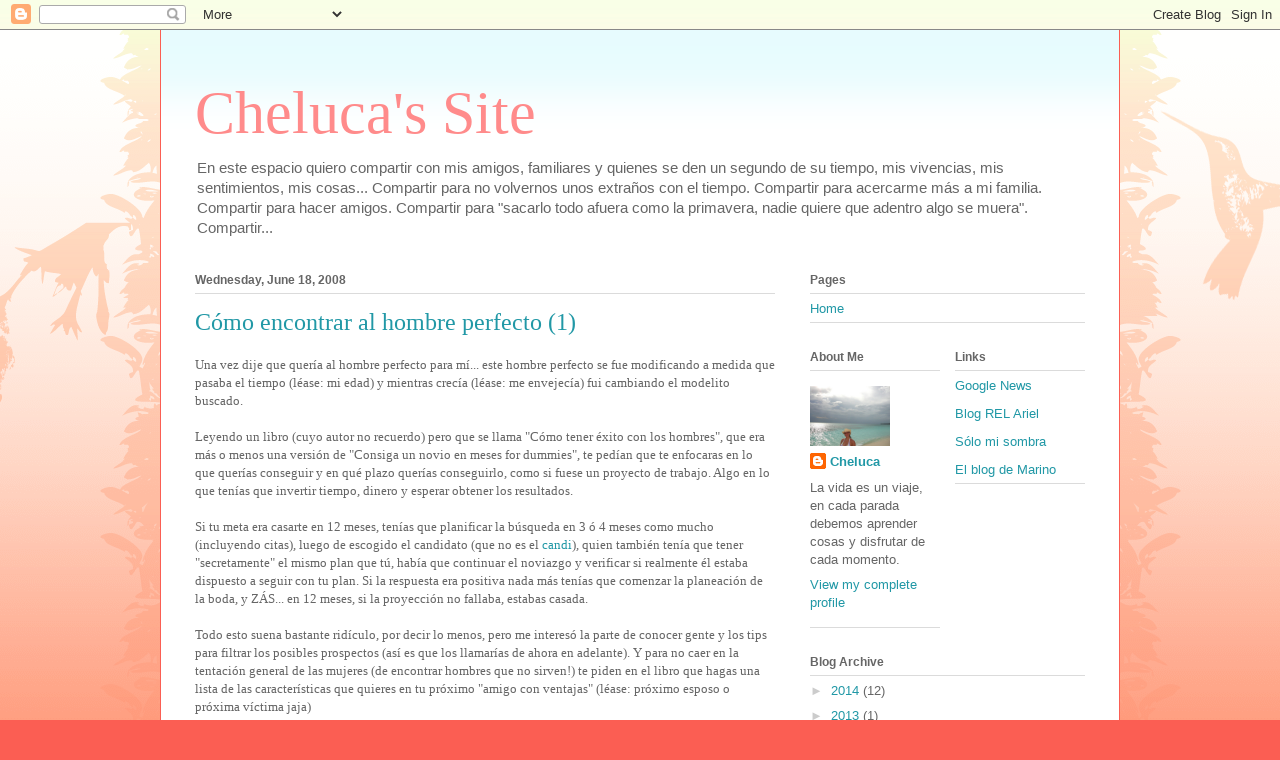

--- FILE ---
content_type: text/html; charset=UTF-8
request_url: https://cheluca.blogspot.com/2008/06/cmo-encontrar-al-hombre-perfecto-1.html
body_size: 14870
content:
<!DOCTYPE html>
<html class='v2' dir='ltr' lang='en-US'>
<head>
<link href='https://www.blogger.com/static/v1/widgets/335934321-css_bundle_v2.css' rel='stylesheet' type='text/css'/>
<meta content='width=1100' name='viewport'/>
<meta content='text/html; charset=UTF-8' http-equiv='Content-Type'/>
<meta content='blogger' name='generator'/>
<link href='https://cheluca.blogspot.com/favicon.ico' rel='icon' type='image/x-icon'/>
<link href='http://cheluca.blogspot.com/2008/06/cmo-encontrar-al-hombre-perfecto-1.html' rel='canonical'/>
<link rel="alternate" type="application/atom+xml" title="Cheluca&#39;s Site - Atom" href="https://cheluca.blogspot.com/feeds/posts/default" />
<link rel="alternate" type="application/rss+xml" title="Cheluca&#39;s Site - RSS" href="https://cheluca.blogspot.com/feeds/posts/default?alt=rss" />
<link rel="service.post" type="application/atom+xml" title="Cheluca&#39;s Site - Atom" href="https://www.blogger.com/feeds/31137029/posts/default" />

<link rel="alternate" type="application/atom+xml" title="Cheluca&#39;s Site - Atom" href="https://cheluca.blogspot.com/feeds/7454171491923537611/comments/default" />
<!--Can't find substitution for tag [blog.ieCssRetrofitLinks]-->
<meta content='http://cheluca.blogspot.com/2008/06/cmo-encontrar-al-hombre-perfecto-1.html' property='og:url'/>
<meta content='Cómo encontrar al hombre perfecto (1)' property='og:title'/>
<meta content='Una vez dije que quería al hombre perfecto para mí... este hombre perfecto se fue modificando a medida que pasaba el tiempo (léase: mi edad)...' property='og:description'/>
<title>Cheluca's Site: Cómo encontrar al hombre perfecto (1)</title>
<style id='page-skin-1' type='text/css'><!--
/*
-----------------------------------------------
Blogger Template Style
Name:     Ethereal
Designer: Jason Morrow
URL:      jasonmorrow.etsy.com
----------------------------------------------- */
/* Content
----------------------------------------------- */
body {
font: normal normal 13px Arial, Tahoma, Helvetica, FreeSans, sans-serif;
color: #666666;
background: #fb5e53 url(//www.blogblog.com/1kt/ethereal/birds-2toned-bg.png) repeat-x scroll top center;
}
html body .content-outer {
min-width: 0;
max-width: 100%;
width: 100%;
}
a:link {
text-decoration: none;
color: #2198a6;
}
a:visited {
text-decoration: none;
color: #4d469c;
}
a:hover {
text-decoration: underline;
color: #2198a6;
}
.main-inner {
padding-top: 15px;
}
.body-fauxcolumn-outer {
background: transparent none repeat-x scroll top center;
}
.content-fauxcolumns .fauxcolumn-inner {
background: #ffffff url(//www.blogblog.com/1kt/ethereal/bird-2toned-blue-fade.png) repeat-x scroll top left;
border-left: 1px solid #fb5e53;
border-right: 1px solid #fb5e53;
}
/* Flexible Background
----------------------------------------------- */
.content-fauxcolumn-outer .fauxborder-left {
width: 100%;
padding-left: 300px;
margin-left: -300px;
background-color: transparent;
background-image: url(//themes.googleusercontent.com/image?id=0BwVBOzw_-hbMNjViMzQ0ZDEtMWU1NS00ZTBkLWFjY2EtZjM5YmU4OTA2MjBm);
background-repeat: no-repeat;
background-position: left top;
}
.content-fauxcolumn-outer .fauxborder-right {
margin-right: -299px;
width: 299px;
background-color: transparent;
background-image: url(//themes.googleusercontent.com/image?id=0BwVBOzw_-hbMNjViMzQ0ZDEtMWU1NS00ZTBkLWFjY2EtZjM5YmU4OTA2MjBm);
background-repeat: no-repeat;
background-position: right top;
}
/* Columns
----------------------------------------------- */
.content-inner {
padding: 0;
}
/* Header
----------------------------------------------- */
.header-inner {
padding: 27px 0 3px;
}
.header-inner .section {
margin: 0 35px;
}
.Header h1 {
font: normal normal 60px Times, 'Times New Roman', FreeSerif, serif;
color: #ff8b8b;
}
.Header h1 a {
color: #ff8b8b;
}
.Header .description {
font-size: 115%;
color: #666666;
}
.header-inner .Header .titlewrapper,
.header-inner .Header .descriptionwrapper {
padding-left: 0;
padding-right: 0;
margin-bottom: 0;
}
/* Tabs
----------------------------------------------- */
.tabs-outer {
position: relative;
background: transparent;
}
.tabs-cap-top, .tabs-cap-bottom {
position: absolute;
width: 100%;
}
.tabs-cap-bottom {
bottom: 0;
}
.tabs-inner {
padding: 0;
}
.tabs-inner .section {
margin: 0 35px;
}
*+html body .tabs-inner .widget li {
padding: 1px;
}
.PageList {
border-bottom: 1px solid #fb5e53;
}
.tabs-inner .widget li.selected a,
.tabs-inner .widget li a:hover {
position: relative;
-moz-border-radius-topleft: 5px;
-moz-border-radius-topright: 5px;
-webkit-border-top-left-radius: 5px;
-webkit-border-top-right-radius: 5px;
-goog-ms-border-top-left-radius: 5px;
-goog-ms-border-top-right-radius: 5px;
border-top-left-radius: 5px;
border-top-right-radius: 5px;
background: #ffa183 none ;
color: #ffffff;
}
.tabs-inner .widget li a {
display: inline-block;
margin: 0;
margin-right: 1px;
padding: .65em 1.5em;
font: normal normal 12px Arial, Tahoma, Helvetica, FreeSans, sans-serif;
color: #666666;
background-color: #ffdfc7;
-moz-border-radius-topleft: 5px;
-moz-border-radius-topright: 5px;
-webkit-border-top-left-radius: 5px;
-webkit-border-top-right-radius: 5px;
-goog-ms-border-top-left-radius: 5px;
-goog-ms-border-top-right-radius: 5px;
border-top-left-radius: 5px;
border-top-right-radius: 5px;
}
/* Headings
----------------------------------------------- */
h2 {
font: normal bold 12px Arial, Tahoma, Helvetica, FreeSans, sans-serif;
color: #666666;
}
/* Widgets
----------------------------------------------- */
.main-inner .column-left-inner {
padding: 0 0 0 20px;
}
.main-inner .column-left-inner .section {
margin-right: 0;
}
.main-inner .column-right-inner {
padding: 0 20px 0 0;
}
.main-inner .column-right-inner .section {
margin-left: 0;
}
.main-inner .section {
padding: 0;
}
.main-inner .widget {
padding: 0 0 15px;
margin: 20px 0;
border-bottom: 1px solid #dbdbdb;
}
.main-inner .widget h2 {
margin: 0;
padding: .6em 0 .5em;
}
.footer-inner .widget h2 {
padding: 0 0 .4em;
}
.main-inner .widget h2 + div, .footer-inner .widget h2 + div {
padding-top: 15px;
}
.main-inner .widget .widget-content {
margin: 0;
padding: 15px 0 0;
}
.main-inner .widget ul, .main-inner .widget #ArchiveList ul.flat {
margin: -15px -15px -15px;
padding: 0;
list-style: none;
}
.main-inner .sidebar .widget h2 {
border-bottom: 1px solid #dbdbdb;
}
.main-inner .widget #ArchiveList {
margin: -15px 0 0;
}
.main-inner .widget ul li, .main-inner .widget #ArchiveList ul.flat li {
padding: .5em 15px;
text-indent: 0;
}
.main-inner .widget #ArchiveList ul li {
padding-top: .25em;
padding-bottom: .25em;
}
.main-inner .widget ul li:first-child, .main-inner .widget #ArchiveList ul.flat li:first-child {
border-top: none;
}
.main-inner .widget ul li:last-child, .main-inner .widget #ArchiveList ul.flat li:last-child {
border-bottom: none;
}
.main-inner .widget .post-body ul {
padding: 0 2.5em;
margin: .5em 0;
list-style: disc;
}
.main-inner .widget .post-body ul li {
padding: 0.25em 0;
margin-bottom: .25em;
color: #666666;
border: none;
}
.footer-inner .widget ul {
padding: 0;
list-style: none;
}
.widget .zippy {
color: #cccccc;
}
/* Posts
----------------------------------------------- */
.main.section {
margin: 0 20px;
}
body .main-inner .Blog {
padding: 0;
background-color: transparent;
border: none;
}
.main-inner .widget h2.date-header {
border-bottom: 1px solid #dbdbdb;
}
.date-outer {
position: relative;
margin: 15px 0 20px;
}
.date-outer:first-child {
margin-top: 0;
}
.date-posts {
clear: both;
}
.post-outer, .inline-ad {
border-bottom: 1px solid #dbdbdb;
padding: 30px 0;
}
.post-outer {
padding-bottom: 10px;
}
.post-outer:first-child {
padding-top: 0;
border-top: none;
}
.post-outer:last-child, .inline-ad:last-child {
border-bottom: none;
}
.post-body img {
padding: 8px;
}
h3.post-title, h4 {
font: normal normal 24px Times, Times New Roman, serif;
color: #2198a6;
}
h3.post-title a {
font: normal normal 24px Times, Times New Roman, serif;
color: #2198a6;
text-decoration: none;
}
h3.post-title a:hover {
color: #2198a6;
text-decoration: underline;
}
.post-header {
margin: 0 0 1.5em;
}
.post-body {
line-height: 1.4;
}
.post-footer {
margin: 1.5em 0 0;
}
#blog-pager {
padding: 15px;
}
.blog-feeds, .post-feeds {
margin: 1em 0;
text-align: center;
}
.post-outer .comments {
margin-top: 2em;
}
/* Comments
----------------------------------------------- */
.comments .comments-content .icon.blog-author {
background-repeat: no-repeat;
background-image: url([data-uri]);
}
.comments .comments-content .loadmore a {
background: #ffffff url(//www.blogblog.com/1kt/ethereal/bird-2toned-blue-fade.png) repeat-x scroll top left;
}
.comments .comments-content .loadmore a {
border-top: 1px solid #dbdbdb;
border-bottom: 1px solid #dbdbdb;
}
.comments .comment-thread.inline-thread {
background: #ffffff url(//www.blogblog.com/1kt/ethereal/bird-2toned-blue-fade.png) repeat-x scroll top left;
}
.comments .continue {
border-top: 2px solid #dbdbdb;
}
/* Footer
----------------------------------------------- */
.footer-inner {
padding: 30px 0;
overflow: hidden;
}
/* Mobile
----------------------------------------------- */
body.mobile  {
background-size: auto
}
.mobile .body-fauxcolumn-outer {
background: ;
}
.mobile .content-fauxcolumns .fauxcolumn-inner {
opacity: 0.75;
}
.mobile .content-fauxcolumn-outer .fauxborder-right {
margin-right: 0;
}
.mobile-link-button {
background-color: #ffa183;
}
.mobile-link-button a:link, .mobile-link-button a:visited {
color: #ffffff;
}
.mobile-index-contents {
color: #444444;
}
.mobile .body-fauxcolumn-outer {
background-size: 100% auto;
}
.mobile .mobile-date-outer {
border-bottom: transparent;
}
.mobile .PageList {
border-bottom: none;
}
.mobile .tabs-inner .section {
margin: 0;
}
.mobile .tabs-inner .PageList .widget-content {
background: #ffa183 none;
color: #ffffff;
}
.mobile .tabs-inner .PageList .widget-content .pagelist-arrow {
border-left: 1px solid #ffffff;
}
.mobile .footer-inner {
overflow: visible;
}
body.mobile .AdSense {
margin: 0 -10px;
}

--></style>
<style id='template-skin-1' type='text/css'><!--
body {
min-width: 960px;
}
.content-outer, .content-fauxcolumn-outer, .region-inner {
min-width: 960px;
max-width: 960px;
_width: 960px;
}
.main-inner .columns {
padding-left: 0;
padding-right: 310px;
}
.main-inner .fauxcolumn-center-outer {
left: 0;
right: 310px;
/* IE6 does not respect left and right together */
_width: expression(this.parentNode.offsetWidth -
parseInt("0") -
parseInt("310px") + 'px');
}
.main-inner .fauxcolumn-left-outer {
width: 0;
}
.main-inner .fauxcolumn-right-outer {
width: 310px;
}
.main-inner .column-left-outer {
width: 0;
right: 100%;
margin-left: -0;
}
.main-inner .column-right-outer {
width: 310px;
margin-right: -310px;
}
#layout {
min-width: 0;
}
#layout .content-outer {
min-width: 0;
width: 800px;
}
#layout .region-inner {
min-width: 0;
width: auto;
}
body#layout div.add_widget {
padding: 8px;
}
body#layout div.add_widget a {
margin-left: 32px;
}
--></style>
<link href='https://www.blogger.com/dyn-css/authorization.css?targetBlogID=31137029&amp;zx=9d138a8d-716a-4564-9c68-8c066ff444d4' media='none' onload='if(media!=&#39;all&#39;)media=&#39;all&#39;' rel='stylesheet'/><noscript><link href='https://www.blogger.com/dyn-css/authorization.css?targetBlogID=31137029&amp;zx=9d138a8d-716a-4564-9c68-8c066ff444d4' rel='stylesheet'/></noscript>
<meta name='google-adsense-platform-account' content='ca-host-pub-1556223355139109'/>
<meta name='google-adsense-platform-domain' content='blogspot.com'/>

</head>
<body class='loading variant-hummingBirds2'>
<div class='navbar section' id='navbar' name='Navbar'><div class='widget Navbar' data-version='1' id='Navbar1'><script type="text/javascript">
    function setAttributeOnload(object, attribute, val) {
      if(window.addEventListener) {
        window.addEventListener('load',
          function(){ object[attribute] = val; }, false);
      } else {
        window.attachEvent('onload', function(){ object[attribute] = val; });
      }
    }
  </script>
<div id="navbar-iframe-container"></div>
<script type="text/javascript" src="https://apis.google.com/js/platform.js"></script>
<script type="text/javascript">
      gapi.load("gapi.iframes:gapi.iframes.style.bubble", function() {
        if (gapi.iframes && gapi.iframes.getContext) {
          gapi.iframes.getContext().openChild({
              url: 'https://www.blogger.com/navbar/31137029?po\x3d7454171491923537611\x26origin\x3dhttps://cheluca.blogspot.com',
              where: document.getElementById("navbar-iframe-container"),
              id: "navbar-iframe"
          });
        }
      });
    </script><script type="text/javascript">
(function() {
var script = document.createElement('script');
script.type = 'text/javascript';
script.src = '//pagead2.googlesyndication.com/pagead/js/google_top_exp.js';
var head = document.getElementsByTagName('head')[0];
if (head) {
head.appendChild(script);
}})();
</script>
</div></div>
<div class='body-fauxcolumns'>
<div class='fauxcolumn-outer body-fauxcolumn-outer'>
<div class='cap-top'>
<div class='cap-left'></div>
<div class='cap-right'></div>
</div>
<div class='fauxborder-left'>
<div class='fauxborder-right'></div>
<div class='fauxcolumn-inner'>
</div>
</div>
<div class='cap-bottom'>
<div class='cap-left'></div>
<div class='cap-right'></div>
</div>
</div>
</div>
<div class='content'>
<div class='content-fauxcolumns'>
<div class='fauxcolumn-outer content-fauxcolumn-outer'>
<div class='cap-top'>
<div class='cap-left'></div>
<div class='cap-right'></div>
</div>
<div class='fauxborder-left'>
<div class='fauxborder-right'></div>
<div class='fauxcolumn-inner'>
</div>
</div>
<div class='cap-bottom'>
<div class='cap-left'></div>
<div class='cap-right'></div>
</div>
</div>
</div>
<div class='content-outer'>
<div class='content-cap-top cap-top'>
<div class='cap-left'></div>
<div class='cap-right'></div>
</div>
<div class='fauxborder-left content-fauxborder-left'>
<div class='fauxborder-right content-fauxborder-right'></div>
<div class='content-inner'>
<header>
<div class='header-outer'>
<div class='header-cap-top cap-top'>
<div class='cap-left'></div>
<div class='cap-right'></div>
</div>
<div class='fauxborder-left header-fauxborder-left'>
<div class='fauxborder-right header-fauxborder-right'></div>
<div class='region-inner header-inner'>
<div class='header section' id='header' name='Header'><div class='widget Header' data-version='1' id='Header1'>
<div id='header-inner'>
<div class='titlewrapper'>
<h1 class='title'>
<a href='https://cheluca.blogspot.com/'>
Cheluca's Site
</a>
</h1>
</div>
<div class='descriptionwrapper'>
<p class='description'><span>En este espacio quiero compartir con mis amigos, familiares y quienes se den un segundo de su tiempo, mis vivencias, mis sentimientos, mis cosas...

Compartir para no volvernos unos extraños con el tiempo.

Compartir para acercarme más a mi familia.

Compartir para hacer amigos.

Compartir para "sacarlo todo afuera como la primavera, 
nadie quiere que adentro algo se muera".

Compartir...</span></p>
</div>
</div>
</div></div>
</div>
</div>
<div class='header-cap-bottom cap-bottom'>
<div class='cap-left'></div>
<div class='cap-right'></div>
</div>
</div>
</header>
<div class='tabs-outer'>
<div class='tabs-cap-top cap-top'>
<div class='cap-left'></div>
<div class='cap-right'></div>
</div>
<div class='fauxborder-left tabs-fauxborder-left'>
<div class='fauxborder-right tabs-fauxborder-right'></div>
<div class='region-inner tabs-inner'>
<div class='tabs no-items section' id='crosscol' name='Cross-Column'></div>
<div class='tabs no-items section' id='crosscol-overflow' name='Cross-Column 2'></div>
</div>
</div>
<div class='tabs-cap-bottom cap-bottom'>
<div class='cap-left'></div>
<div class='cap-right'></div>
</div>
</div>
<div class='main-outer'>
<div class='main-cap-top cap-top'>
<div class='cap-left'></div>
<div class='cap-right'></div>
</div>
<div class='fauxborder-left main-fauxborder-left'>
<div class='fauxborder-right main-fauxborder-right'></div>
<div class='region-inner main-inner'>
<div class='columns fauxcolumns'>
<div class='fauxcolumn-outer fauxcolumn-center-outer'>
<div class='cap-top'>
<div class='cap-left'></div>
<div class='cap-right'></div>
</div>
<div class='fauxborder-left'>
<div class='fauxborder-right'></div>
<div class='fauxcolumn-inner'>
</div>
</div>
<div class='cap-bottom'>
<div class='cap-left'></div>
<div class='cap-right'></div>
</div>
</div>
<div class='fauxcolumn-outer fauxcolumn-left-outer'>
<div class='cap-top'>
<div class='cap-left'></div>
<div class='cap-right'></div>
</div>
<div class='fauxborder-left'>
<div class='fauxborder-right'></div>
<div class='fauxcolumn-inner'>
</div>
</div>
<div class='cap-bottom'>
<div class='cap-left'></div>
<div class='cap-right'></div>
</div>
</div>
<div class='fauxcolumn-outer fauxcolumn-right-outer'>
<div class='cap-top'>
<div class='cap-left'></div>
<div class='cap-right'></div>
</div>
<div class='fauxborder-left'>
<div class='fauxborder-right'></div>
<div class='fauxcolumn-inner'>
</div>
</div>
<div class='cap-bottom'>
<div class='cap-left'></div>
<div class='cap-right'></div>
</div>
</div>
<!-- corrects IE6 width calculation -->
<div class='columns-inner'>
<div class='column-center-outer'>
<div class='column-center-inner'>
<div class='main section' id='main' name='Main'><div class='widget Blog' data-version='1' id='Blog1'>
<div class='blog-posts hfeed'>

          <div class="date-outer">
        
<h2 class='date-header'><span>Wednesday, June 18, 2008</span></h2>

          <div class="date-posts">
        
<div class='post-outer'>
<div class='post hentry uncustomized-post-template' itemprop='blogPost' itemscope='itemscope' itemtype='http://schema.org/BlogPosting'>
<meta content='31137029' itemprop='blogId'/>
<meta content='7454171491923537611' itemprop='postId'/>
<a name='7454171491923537611'></a>
<h3 class='post-title entry-title' itemprop='name'>
Cómo encontrar al hombre perfecto (1)
</h3>
<div class='post-header'>
<div class='post-header-line-1'></div>
</div>
<div class='post-body entry-content' id='post-body-7454171491923537611' itemprop='description articleBody'>
<span style="font-family:trebuchet ms;">Una vez dije que quería al hombre perfecto para mí... este hombre perfecto se fue modificando a medida que pasaba el tiempo (léase: mi edad) y mientras crecía (léase: me envejecía) fui cambiando el modelito buscado.<br /><br />Leyendo un libro (cuyo autor no recuerdo) pero que se llama "Cómo tener éxito con los hombres", que era más o menos una versión de "Consiga un novio en meses for dummies", te pedían que te enfocaras en lo que querías conseguir y en qué plazo querías conseguirlo, como si fuese un proyecto de trabajo. Algo en lo que tenías que invertir tiempo, dinero y esperar obtener los resultados.<br /><br />Si tu meta era casarte en 12 meses, tenías que planificar la búsqueda en 3 ó 4 meses como mucho (incluyendo citas), luego de escogido el candidato (que no es el <a href="http://alejandrocorreag.wordpress.com/">candi</a>), quien también tenía que tener "secretamente" el mismo plan que tú, había que continuar el noviazgo y verificar si realmente él estaba dispuesto a seguir con tu plan. Si la respuesta era positiva nada más tenías que comenzar la planeación de la boda, y ZÁS... en 12 meses, si la proyección no fallaba, estabas casada.<br /><br />Todo esto suena bastante ridículo, por decir lo menos, pero me interesó la parte de conocer gente y los tips para filtrar los posibles prospectos (así es que los llamarías de ahora en adelante). Y para no caer en la tentación general de las mujeres (de encontrar hombres que no sirven!) te piden en el libro que hagas una lista de las características que quieres en tu próximo "amigo con ventajas" (léase: próximo esposo o próxima víctima jaja)<br /><br />Y me animé... la lista debía ser específica: rango de edad, estatura, estado civil, con/sin hijos, color de piel, color de ojos, profesión, personalidad, etc... Es bueno poner características tanto físicas, como intelectuales y de comportamiento.<br />Ponerlo todo en una lista, no importa que sea muy extensa (dicen que hay que ser detallista cuando se piden deseos), y luego de hacerla hay que ser muy sincera en definir cuáles de esas características son obligatorias, cuáles puedes obviar y cuáles otras estarías dispuesta a negociar...<br /><br />Para mí, en estatura, tenía que ser más alto que yo para no pasarle por arriba con los tacos y no abusar de él ni que me diera la gana de darle golpes jeje.<br />Soltero o divorciado, con o sin hijos me daba lo mismo.<br />Contextura mediana ni gordos ni flejes.<br />&#191;El color de la piel? Ojalá que tuviese colorcito, si no pues que fuera sabroso!<br />&#191;Pelo bueno o malo? Me da lo mismo. Eso sí, nada de melenas ni afros!<br />&#191;Ojos? Con que tenga 2 me basta.<br />Profesional ojalá y con trabajo estable.<br />Simpático, con sentido del humor.<br />Que supiese bailar.<br />Que tuviese personalidad y supiera compartir con mis amigos y conocidos.<br />Que fuese buen hijo.<br />Que tuviese gustos similares a los míos de comida y bebidas (te imaginas uno que no beba o no coma carne? me muero!).<br />Que le gustaran los deportes.<br />Que no tuviese miedo al compromiso (muy importante).<br />Que tuviese ambiciones y metas.<br />Que tuviese buena ortografía.<br />Que fuésemos compatibles sexualmente. (la dejé al final pero es mandatoria!)<br /><br />Una vez que hice la lista, era hora de comenzar la búsqueda...<br />(Si te animas has la tuya! Entre otras cosas hay que pedírselo a Dios, con esos detalles... para que a él le sea más fácil ubicar a tu media naranja y pueda hacer que se conozcan.)<br /><br />(continuará)<br /></span>
<div style='clear: both;'></div>
</div>
<div class='post-footer'>
<div class='post-footer-line post-footer-line-1'>
<span class='post-author vcard'>
Posted by
<span class='fn' itemprop='author' itemscope='itemscope' itemtype='http://schema.org/Person'>
<meta content='https://www.blogger.com/profile/06806340135394850417' itemprop='url'/>
<a class='g-profile' href='https://www.blogger.com/profile/06806340135394850417' rel='author' title='author profile'>
<span itemprop='name'>Cheluca</span>
</a>
</span>
</span>
<span class='post-timestamp'>
at
<meta content='http://cheluca.blogspot.com/2008/06/cmo-encontrar-al-hombre-perfecto-1.html' itemprop='url'/>
<a class='timestamp-link' href='https://cheluca.blogspot.com/2008/06/cmo-encontrar-al-hombre-perfecto-1.html' rel='bookmark' title='permanent link'><abbr class='published' itemprop='datePublished' title='2008-06-18T08:37:00-04:00'>8:37 AM</abbr></a>
</span>
<span class='post-comment-link'>
</span>
<span class='post-icons'>
<span class='item-control blog-admin pid-690690347'>
<a href='https://www.blogger.com/post-edit.g?blogID=31137029&postID=7454171491923537611&from=pencil' title='Edit Post'>
<img alt='' class='icon-action' height='18' src='https://resources.blogblog.com/img/icon18_edit_allbkg.gif' width='18'/>
</a>
</span>
</span>
<div class='post-share-buttons goog-inline-block'>
</div>
</div>
<div class='post-footer-line post-footer-line-2'>
<span class='post-labels'>
Labels:
<a href='https://cheluca.blogspot.com/search/label/C%C3%B3mo%20encontrar%20al%20hombre%20perfecto' rel='tag'>Cómo encontrar al hombre perfecto</a>
</span>
</div>
<div class='post-footer-line post-footer-line-3'>
<span class='post-location'>
</span>
</div>
</div>
</div>
<div class='comments' id='comments'>
<a name='comments'></a>
<h4>10 comments:</h4>
<div id='Blog1_comments-block-wrapper'>
<dl class='avatar-comment-indent' id='comments-block'>
<dt class='comment-author ' id='c5536310640996558016'>
<a name='c5536310640996558016'></a>
<div class="avatar-image-container avatar-stock"><span dir="ltr"><a href="https://www.blogger.com/profile/02000989925987443174" target="" rel="nofollow" onclick="" class="avatar-hovercard" id="av-5536310640996558016-02000989925987443174"><img src="//www.blogger.com/img/blogger_logo_round_35.png" width="35" height="35" alt="" title="Unknown">

</a></span></div>
<a href='https://www.blogger.com/profile/02000989925987443174' rel='nofollow'>Unknown</a>
said...
</dt>
<dd class='comment-body' id='Blog1_cmt-5536310640996558016'>
<p>
Muy explicita esa lista, sin demandas descabelladas (como la mia) je je . dime, asi es tesorihno?
</p>
</dd>
<dd class='comment-footer'>
<span class='comment-timestamp'>
<a href='https://cheluca.blogspot.com/2008/06/cmo-encontrar-al-hombre-perfecto-1.html?showComment=1213793640000#c5536310640996558016' title='comment permalink'>
8:54 AM
</a>
<span class='item-control blog-admin pid-356004375'>
<a class='comment-delete' href='https://www.blogger.com/comment/delete/31137029/5536310640996558016' title='Delete Comment'>
<img src='https://resources.blogblog.com/img/icon_delete13.gif'/>
</a>
</span>
</span>
</dd>
<dt class='comment-author ' id='c8520017345141702507'>
<a name='c8520017345141702507'></a>
<div class="avatar-image-container avatar-stock"><span dir="ltr"><a href="https://www.blogger.com/profile/08451808179607987151" target="" rel="nofollow" onclick="" class="avatar-hovercard" id="av-8520017345141702507-08451808179607987151"><img src="//www.blogger.com/img/blogger_logo_round_35.png" width="35" height="35" alt="" title="Liga Softcodia">

</a></span></div>
<a href='https://www.blogger.com/profile/08451808179607987151' rel='nofollow'>Liga Softcodia</a>
said...
</dt>
<dd class='comment-body' id='Blog1_cmt-8520017345141702507'>
<p>
Este es un post para mujeres, verdad?..ok..continua
</p>
</dd>
<dd class='comment-footer'>
<span class='comment-timestamp'>
<a href='https://cheluca.blogspot.com/2008/06/cmo-encontrar-al-hombre-perfecto-1.html?showComment=1213795140000#c8520017345141702507' title='comment permalink'>
9:19 AM
</a>
<span class='item-control blog-admin pid-1562796482'>
<a class='comment-delete' href='https://www.blogger.com/comment/delete/31137029/8520017345141702507' title='Delete Comment'>
<img src='https://resources.blogblog.com/img/icon_delete13.gif'/>
</a>
</span>
</span>
</dd>
<dt class='comment-author ' id='c7277841515116273974'>
<a name='c7277841515116273974'></a>
<div class="avatar-image-container vcard"><span dir="ltr"><a href="https://www.blogger.com/profile/08846510260535743674" target="" rel="nofollow" onclick="" class="avatar-hovercard" id="av-7277841515116273974-08846510260535743674"><img src="https://resources.blogblog.com/img/blank.gif" width="35" height="35" class="delayLoad" style="display: none;" longdesc="//blogger.googleusercontent.com/img/b/R29vZ2xl/AVvXsEgJ3VcFPmbyNmYmgI8v_jt5Uz02zeru580aSls19g47gReawyiDJwPsnfzgdp2Cjt5ZzvqREKj5IUS17rShgeEJnIVqRPMUUTVvWx_13fA6pTukV-O-P051Cip1u9P0tA/s45-c/Foto_CV.jpg" alt="" title="Emilia">

<noscript><img src="//blogger.googleusercontent.com/img/b/R29vZ2xl/AVvXsEgJ3VcFPmbyNmYmgI8v_jt5Uz02zeru580aSls19g47gReawyiDJwPsnfzgdp2Cjt5ZzvqREKj5IUS17rShgeEJnIVqRPMUUTVvWx_13fA6pTukV-O-P051Cip1u9P0tA/s45-c/Foto_CV.jpg" width="35" height="35" class="photo" alt=""></noscript></a></span></div>
<a href='https://www.blogger.com/profile/08846510260535743674' rel='nofollow'>Emilia</a>
said...
</dt>
<dd class='comment-body' id='Blog1_cmt-7277841515116273974'>
<p>
Yo también hice una lista, es muy buena la idea, sino Diosito no sabrá a quien buscar!
</p>
</dd>
<dd class='comment-footer'>
<span class='comment-timestamp'>
<a href='https://cheluca.blogspot.com/2008/06/cmo-encontrar-al-hombre-perfecto-1.html?showComment=1213795500000#c7277841515116273974' title='comment permalink'>
9:25 AM
</a>
<span class='item-control blog-admin pid-1724947352'>
<a class='comment-delete' href='https://www.blogger.com/comment/delete/31137029/7277841515116273974' title='Delete Comment'>
<img src='https://resources.blogblog.com/img/icon_delete13.gif'/>
</a>
</span>
</span>
</dd>
<dt class='comment-author ' id='c7928528740303555765'>
<a name='c7928528740303555765'></a>
<div class="avatar-image-container vcard"><span dir="ltr"><a href="https://www.blogger.com/profile/12692543954739890711" target="" rel="nofollow" onclick="" class="avatar-hovercard" id="av-7928528740303555765-12692543954739890711"><img src="https://resources.blogblog.com/img/blank.gif" width="35" height="35" class="delayLoad" style="display: none;" longdesc="//blogger.googleusercontent.com/img/b/R29vZ2xl/AVvXsEjlagvZeVxOJP_gEdvsAySNDYJpmHrCIKwh_tFuShjJWhMqD1HV-Ske_Xip2Mz3F37lUOv_-8S15VvBaGBhZDW5tKSJSSJHkrWrXzhyGzBZXWEQ10N3ImS9nGTCmOvrOlg/s45-c/IMG_1263.JPG" alt="" title="Medea">

<noscript><img src="//blogger.googleusercontent.com/img/b/R29vZ2xl/AVvXsEjlagvZeVxOJP_gEdvsAySNDYJpmHrCIKwh_tFuShjJWhMqD1HV-Ske_Xip2Mz3F37lUOv_-8S15VvBaGBhZDW5tKSJSSJHkrWrXzhyGzBZXWEQ10N3ImS9nGTCmOvrOlg/s45-c/IMG_1263.JPG" width="35" height="35" class="photo" alt=""></noscript></a></span></div>
<a href='https://www.blogger.com/profile/12692543954739890711' rel='nofollow'>Medea</a>
said...
</dt>
<dd class='comment-body' id='Blog1_cmt-7928528740303555765'>
<p>
Jejeje super Cheluca... No sabia lo el truco de la lista pero si construi una vez las caracteristicas de mi "media semilla de aguacate" la naranja esta como quemada y no me gustan las cosas repetidas jejejeje Ni comunes...  jejeje Como mi amor.. UNICO<BR/>Besotes!!!
</p>
</dd>
<dd class='comment-footer'>
<span class='comment-timestamp'>
<a href='https://cheluca.blogspot.com/2008/06/cmo-encontrar-al-hombre-perfecto-1.html?showComment=1213800960000#c7928528740303555765' title='comment permalink'>
10:56 AM
</a>
<span class='item-control blog-admin pid-1193402962'>
<a class='comment-delete' href='https://www.blogger.com/comment/delete/31137029/7928528740303555765' title='Delete Comment'>
<img src='https://resources.blogblog.com/img/icon_delete13.gif'/>
</a>
</span>
</span>
</dd>
<dt class='comment-author ' id='c8357992159885109243'>
<a name='c8357992159885109243'></a>
<div class="avatar-image-container vcard"><span dir="ltr"><a href="https://www.blogger.com/profile/14479586949218607993" target="" rel="nofollow" onclick="" class="avatar-hovercard" id="av-8357992159885109243-14479586949218607993"><img src="https://resources.blogblog.com/img/blank.gif" width="35" height="35" class="delayLoad" style="display: none;" longdesc="//blogger.googleusercontent.com/img/b/R29vZ2xl/AVvXsEhEs_4g2mTcxCHiPjWafTeYki_yphyRHNafoBUYaRyiH9xZMA4eM63nj9MtipFWx0ywgbh-POOhPwAyCT0cBbl_OnmW-feMyyP4uxeoxUUjLGC6yT6WP7plx_hQf9uIDQ/s45-c/*" alt="" title="Ramielys Mej&iacute;a ">

<noscript><img src="//blogger.googleusercontent.com/img/b/R29vZ2xl/AVvXsEhEs_4g2mTcxCHiPjWafTeYki_yphyRHNafoBUYaRyiH9xZMA4eM63nj9MtipFWx0ywgbh-POOhPwAyCT0cBbl_OnmW-feMyyP4uxeoxUUjLGC6yT6WP7plx_hQf9uIDQ/s45-c/*" width="35" height="35" class="photo" alt=""></noscript></a></span></div>
<a href='https://www.blogger.com/profile/14479586949218607993' rel='nofollow'>Ramielys Mejía </a>
said...
</dt>
<dd class='comment-body' id='Blog1_cmt-8357992159885109243'>
<p>
ay pero esto post esta para chuparse los dedos... jejej puede ser para hombres tb solo hay que cambiarles algunas tips.<BR/><BR/>Vamos Continua!
</p>
</dd>
<dd class='comment-footer'>
<span class='comment-timestamp'>
<a href='https://cheluca.blogspot.com/2008/06/cmo-encontrar-al-hombre-perfecto-1.html?showComment=1213805400000#c8357992159885109243' title='comment permalink'>
12:10 PM
</a>
<span class='item-control blog-admin pid-1640158202'>
<a class='comment-delete' href='https://www.blogger.com/comment/delete/31137029/8357992159885109243' title='Delete Comment'>
<img src='https://resources.blogblog.com/img/icon_delete13.gif'/>
</a>
</span>
</span>
</dd>
<dt class='comment-author ' id='c1899558127609713762'>
<a name='c1899558127609713762'></a>
<div class="avatar-image-container avatar-stock"><span dir="ltr"><a href="https://www.blogger.com/profile/01019650605862468430" target="" rel="nofollow" onclick="" class="avatar-hovercard" id="av-1899558127609713762-01019650605862468430"><img src="//www.blogger.com/img/blogger_logo_round_35.png" width="35" height="35" alt="" title="chuchy">

</a></span></div>
<a href='https://www.blogger.com/profile/01019650605862468430' rel='nofollow'>chuchy</a>
said...
</dt>
<dd class='comment-body' id='Blog1_cmt-1899558127609713762'>
<p>
muy buena la lista Cheluca, espero que hayas encontrado a tu ideal, que aunque no cumpla todos los requisitos, por lo menos cumpla con los mas importantes para ti.
</p>
</dd>
<dd class='comment-footer'>
<span class='comment-timestamp'>
<a href='https://cheluca.blogspot.com/2008/06/cmo-encontrar-al-hombre-perfecto-1.html?showComment=1213850520000#c1899558127609713762' title='comment permalink'>
12:42 AM
</a>
<span class='item-control blog-admin pid-224250113'>
<a class='comment-delete' href='https://www.blogger.com/comment/delete/31137029/1899558127609713762' title='Delete Comment'>
<img src='https://resources.blogblog.com/img/icon_delete13.gif'/>
</a>
</span>
</span>
</dd>
<dt class='comment-author ' id='c762987749685892475'>
<a name='c762987749685892475'></a>
<div class="avatar-image-container avatar-stock"><span dir="ltr"><a href="https://www.blogger.com/profile/04268509714101929162" target="" rel="nofollow" onclick="" class="avatar-hovercard" id="av-762987749685892475-04268509714101929162"><img src="//www.blogger.com/img/blogger_logo_round_35.png" width="35" height="35" alt="" title="Floralba">

</a></span></div>
<a href='https://www.blogger.com/profile/04268509714101929162' rel='nofollow'>Floralba</a>
said...
</dt>
<dd class='comment-body' id='Blog1_cmt-762987749685892475'>
<p>
No se me había ocurrido eso de buscar alguien con gustos similares en comida y bebida...pero ahora q lo pienso es como importante sí.
</p>
</dd>
<dd class='comment-footer'>
<span class='comment-timestamp'>
<a href='https://cheluca.blogspot.com/2008/06/cmo-encontrar-al-hombre-perfecto-1.html?showComment=1213901400000#c762987749685892475' title='comment permalink'>
2:50 PM
</a>
<span class='item-control blog-admin pid-1532465184'>
<a class='comment-delete' href='https://www.blogger.com/comment/delete/31137029/762987749685892475' title='Delete Comment'>
<img src='https://resources.blogblog.com/img/icon_delete13.gif'/>
</a>
</span>
</span>
</dd>
<dt class='comment-author ' id='c7238593683046353752'>
<a name='c7238593683046353752'></a>
<div class="avatar-image-container avatar-stock"><span dir="ltr"><a href="https://www.blogger.com/profile/03806361273533353698" target="" rel="nofollow" onclick="" class="avatar-hovercard" id="av-7238593683046353752-03806361273533353698"><img src="//www.blogger.com/img/blogger_logo_round_35.png" width="35" height="35" alt="" title="Unknown">

</a></span></div>
<a href='https://www.blogger.com/profile/03806361273533353698' rel='nofollow'>Unknown</a>
said...
</dt>
<dd class='comment-body' id='Blog1_cmt-7238593683046353752'>
<p>
eso de la lista funciona, lo he hecho, pero de otra manera, cuando conozco una persona, hago una lista de sus cualidades y defectos, luego cuento las virtudes y los defectos, si el lado de defectos o incompatibilidades es mayor, entonces digo: NEXT!!!
</p>
</dd>
<dd class='comment-footer'>
<span class='comment-timestamp'>
<a href='https://cheluca.blogspot.com/2008/06/cmo-encontrar-al-hombre-perfecto-1.html?showComment=1213908060000#c7238593683046353752' title='comment permalink'>
4:41 PM
</a>
<span class='item-control blog-admin pid-907756930'>
<a class='comment-delete' href='https://www.blogger.com/comment/delete/31137029/7238593683046353752' title='Delete Comment'>
<img src='https://resources.blogblog.com/img/icon_delete13.gif'/>
</a>
</span>
</span>
</dd>
<dt class='comment-author ' id='c4462061111758167114'>
<a name='c4462061111758167114'></a>
<div class="avatar-image-container vcard"><span dir="ltr"><a href="https://www.blogger.com/profile/07500053199886890075" target="" rel="nofollow" onclick="" class="avatar-hovercard" id="av-4462061111758167114-07500053199886890075"><img src="https://resources.blogblog.com/img/blank.gif" width="35" height="35" class="delayLoad" style="display: none;" longdesc="//blogger.googleusercontent.com/img/b/R29vZ2xl/AVvXsEjx5kmZIt1QxyZOoSZQn_bOKSQ9HUiJtzIQAzkn2em1ykQw24bIBnluNPMezaK13iVMEVI1IMG3BkZF6TlnQzy3TmkAnKSCuAPt23BVEBaW49VqTRKbvXNsG5pXvuh7AxE/s45-c/moi.PNG" alt="" title="Sue Soto">

<noscript><img src="//blogger.googleusercontent.com/img/b/R29vZ2xl/AVvXsEjx5kmZIt1QxyZOoSZQn_bOKSQ9HUiJtzIQAzkn2em1ykQw24bIBnluNPMezaK13iVMEVI1IMG3BkZF6TlnQzy3TmkAnKSCuAPt23BVEBaW49VqTRKbvXNsG5pXvuh7AxE/s45-c/moi.PNG" width="35" height="35" class="photo" alt=""></noscript></a></span></div>
<a href='https://www.blogger.com/profile/07500053199886890075' rel='nofollow'>Sue Soto</a>
said...
</dt>
<dd class='comment-body' id='Blog1_cmt-4462061111758167114'>
<p>
en conclusion hay k mandarlos a hacer de nuevo.....los hombres buenos si es ke kieres uno... no existen...<BR/><BR/>ha.!!
</p>
</dd>
<dd class='comment-footer'>
<span class='comment-timestamp'>
<a href='https://cheluca.blogspot.com/2008/06/cmo-encontrar-al-hombre-perfecto-1.html?showComment=1213930320000#c4462061111758167114' title='comment permalink'>
10:52 PM
</a>
<span class='item-control blog-admin pid-1881015836'>
<a class='comment-delete' href='https://www.blogger.com/comment/delete/31137029/4462061111758167114' title='Delete Comment'>
<img src='https://resources.blogblog.com/img/icon_delete13.gif'/>
</a>
</span>
</span>
</dd>
<dt class='comment-author blog-author' id='c2720998567642774276'>
<a name='c2720998567642774276'></a>
<div class="avatar-image-container vcard"><span dir="ltr"><a href="https://www.blogger.com/profile/06806340135394850417" target="" rel="nofollow" onclick="" class="avatar-hovercard" id="av-2720998567642774276-06806340135394850417"><img src="https://resources.blogblog.com/img/blank.gif" width="35" height="35" class="delayLoad" style="display: none;" longdesc="//blogger.googleusercontent.com/img/b/R29vZ2xl/AVvXsEhI1cvwBPV9zIQv10ZXOry2m7iWp2svN6C8cgNPcipaKZIW50kYRtB4P_MoKM3_50TNNUBFypflsXPiB5Bv0TzeFQmxsRIr4bJa1LD3dDRAOxJHO_8BQSZVH7p-S4rmQOA/s45-c/P1040440.JPG" alt="" title="Cheluca">

<noscript><img src="//blogger.googleusercontent.com/img/b/R29vZ2xl/AVvXsEhI1cvwBPV9zIQv10ZXOry2m7iWp2svN6C8cgNPcipaKZIW50kYRtB4P_MoKM3_50TNNUBFypflsXPiB5Bv0TzeFQmxsRIr4bJa1LD3dDRAOxJHO_8BQSZVH7p-S4rmQOA/s45-c/P1040440.JPG" width="35" height="35" class="photo" alt=""></noscript></a></span></div>
<a href='https://www.blogger.com/profile/06806340135394850417' rel='nofollow'>Cheluca</a>
said...
</dt>
<dd class='comment-body' id='Blog1_cmt-2720998567642774276'>
<p>
Gitti: Tesorinho tiene algunas de ellas, bastantes.<BR/><BR/>Will: la verdad también puede ser aplicado a los hombres como dice Ramielys, pero si consideras que es para mujeres pa' qué comentas??? JAJJAJA<BR/><BR/>Emilia: Es algo simple y no perjudica a nadie (excepto a los que no cumplan con tu lista! jaja)<BR/><BR/>Medea: ya sabes, hay que tener claro lo que quieres para saber lo que realmente NO quieres, así tendrás menos oportunidades de equivocarte.<BR/><BR/>Ramielys: no te preocupes, esto continuará.<BR/><BR/>Chuchy: sin temor te puedo decir que mi Tessorinho es perfecto.<BR/><BR/>Flowercita: te imaginas que te guste mucho la carne y que tu novio sea vegetariano? o que te guste darte tus traguitos de vez en cuando y que él no soporte el olor a alcohol? Tá jodón!<BR/><BR/>Cherrycita: jaja next!!! así mismo!<BR/><BR/>B@bita: pero mija y quien dijo esooooo??? (semejante verdad!!! jaja)
</p>
</dd>
<dd class='comment-footer'>
<span class='comment-timestamp'>
<a href='https://cheluca.blogspot.com/2008/06/cmo-encontrar-al-hombre-perfecto-1.html?showComment=1213968960000#c2720998567642774276' title='comment permalink'>
9:36 AM
</a>
<span class='item-control blog-admin pid-690690347'>
<a class='comment-delete' href='https://www.blogger.com/comment/delete/31137029/2720998567642774276' title='Delete Comment'>
<img src='https://resources.blogblog.com/img/icon_delete13.gif'/>
</a>
</span>
</span>
</dd>
</dl>
</div>
<p class='comment-footer'>
<a href='https://www.blogger.com/comment/fullpage/post/31137029/7454171491923537611' onclick='javascript:window.open(this.href, "bloggerPopup", "toolbar=0,location=0,statusbar=1,menubar=0,scrollbars=yes,width=640,height=500"); return false;'>Post a Comment</a>
</p>
</div>
</div>

        </div></div>
      
</div>
<div class='blog-pager' id='blog-pager'>
<span id='blog-pager-newer-link'>
<a class='blog-pager-newer-link' href='https://cheluca.blogspot.com/2008/06/un-chiste.html' id='Blog1_blog-pager-newer-link' title='Newer Post'>Newer Post</a>
</span>
<span id='blog-pager-older-link'>
<a class='blog-pager-older-link' href='https://cheluca.blogspot.com/2008/06/historias-de-cangrejos.html' id='Blog1_blog-pager-older-link' title='Older Post'>Older Post</a>
</span>
<a class='home-link' href='https://cheluca.blogspot.com/'>Home</a>
</div>
<div class='clear'></div>
<div class='post-feeds'>
<div class='feed-links'>
Subscribe to:
<a class='feed-link' href='https://cheluca.blogspot.com/feeds/7454171491923537611/comments/default' target='_blank' type='application/atom+xml'>Post Comments (Atom)</a>
</div>
</div>
</div></div>
</div>
</div>
<div class='column-left-outer'>
<div class='column-left-inner'>
<aside>
</aside>
</div>
</div>
<div class='column-right-outer'>
<div class='column-right-inner'>
<aside>
<div class='sidebar section' id='sidebar-right-1'><div class='widget PageList' data-version='1' id='PageList1'>
<h2>Pages</h2>
<div class='widget-content'>
<ul>
<li>
<a href='https://cheluca.blogspot.com/'>Home</a>
</li>
</ul>
<div class='clear'></div>
</div>
</div></div>
<table border='0' cellpadding='0' cellspacing='0' class='section-columns columns-2'>
<tbody>
<tr>
<td class='first columns-cell'>
<div class='sidebar section' id='sidebar-right-2-1'><div class='widget Profile' data-version='1' id='Profile1'>
<h2>About Me</h2>
<div class='widget-content'>
<a href='https://www.blogger.com/profile/06806340135394850417'><img alt='My photo' class='profile-img' height='60' src='//blogger.googleusercontent.com/img/b/R29vZ2xl/AVvXsEhI1cvwBPV9zIQv10ZXOry2m7iWp2svN6C8cgNPcipaKZIW50kYRtB4P_MoKM3_50TNNUBFypflsXPiB5Bv0TzeFQmxsRIr4bJa1LD3dDRAOxJHO_8BQSZVH7p-S4rmQOA/s400/P1040440.JPG' width='80'/></a>
<dl class='profile-datablock'>
<dt class='profile-data'>
<a class='profile-name-link g-profile' href='https://www.blogger.com/profile/06806340135394850417' rel='author' style='background-image: url(//www.blogger.com/img/logo-16.png);'>
Cheluca
</a>
</dt>
<dd class='profile-textblock'>La vida es un viaje, en cada parada debemos aprender cosas y disfrutar de cada momento.</dd>
</dl>
<a class='profile-link' href='https://www.blogger.com/profile/06806340135394850417' rel='author'>View my complete profile</a>
<div class='clear'></div>
</div>
</div></div>
</td>
<td class='columns-cell'>
<div class='sidebar section' id='sidebar-right-2-2'><div class='widget LinkList' data-version='1' id='LinkList1'>
<h2>Links</h2>
<div class='widget-content'>
<ul>
<li><a href='http://news.google.com/'>Google News</a></li>
<li><a href='http://rel-online.blogspot.com/'>Blog REL Ariel</a></li>
<li><a href='http://solomisombra.blogspot.com/'>Sólo mi sombra</a></li>
<li><a href='http://miorinal.blogspot.com/'>El blog de Marino</a></li>
</ul>
<div class='clear'></div>
</div>
</div></div>
</td>
</tr>
</tbody>
</table>
<div class='sidebar section' id='sidebar-right-3'><div class='widget BlogArchive' data-version='1' id='BlogArchive1'>
<h2>Blog Archive</h2>
<div class='widget-content'>
<div id='ArchiveList'>
<div id='BlogArchive1_ArchiveList'>
<ul class='hierarchy'>
<li class='archivedate collapsed'>
<a class='toggle' href='javascript:void(0)'>
<span class='zippy'>

        &#9658;&#160;
      
</span>
</a>
<a class='post-count-link' href='https://cheluca.blogspot.com/2014/'>
2014
</a>
<span class='post-count' dir='ltr'>(12)</span>
<ul class='hierarchy'>
<li class='archivedate collapsed'>
<a class='toggle' href='javascript:void(0)'>
<span class='zippy'>

        &#9658;&#160;
      
</span>
</a>
<a class='post-count-link' href='https://cheluca.blogspot.com/2014/08/'>
August
</a>
<span class='post-count' dir='ltr'>(2)</span>
</li>
</ul>
<ul class='hierarchy'>
<li class='archivedate collapsed'>
<a class='toggle' href='javascript:void(0)'>
<span class='zippy'>

        &#9658;&#160;
      
</span>
</a>
<a class='post-count-link' href='https://cheluca.blogspot.com/2014/07/'>
July
</a>
<span class='post-count' dir='ltr'>(2)</span>
</li>
</ul>
<ul class='hierarchy'>
<li class='archivedate collapsed'>
<a class='toggle' href='javascript:void(0)'>
<span class='zippy'>

        &#9658;&#160;
      
</span>
</a>
<a class='post-count-link' href='https://cheluca.blogspot.com/2014/06/'>
June
</a>
<span class='post-count' dir='ltr'>(3)</span>
</li>
</ul>
<ul class='hierarchy'>
<li class='archivedate collapsed'>
<a class='toggle' href='javascript:void(0)'>
<span class='zippy'>

        &#9658;&#160;
      
</span>
</a>
<a class='post-count-link' href='https://cheluca.blogspot.com/2014/05/'>
May
</a>
<span class='post-count' dir='ltr'>(3)</span>
</li>
</ul>
<ul class='hierarchy'>
<li class='archivedate collapsed'>
<a class='toggle' href='javascript:void(0)'>
<span class='zippy'>

        &#9658;&#160;
      
</span>
</a>
<a class='post-count-link' href='https://cheluca.blogspot.com/2014/04/'>
April
</a>
<span class='post-count' dir='ltr'>(2)</span>
</li>
</ul>
</li>
</ul>
<ul class='hierarchy'>
<li class='archivedate collapsed'>
<a class='toggle' href='javascript:void(0)'>
<span class='zippy'>

        &#9658;&#160;
      
</span>
</a>
<a class='post-count-link' href='https://cheluca.blogspot.com/2013/'>
2013
</a>
<span class='post-count' dir='ltr'>(1)</span>
<ul class='hierarchy'>
<li class='archivedate collapsed'>
<a class='toggle' href='javascript:void(0)'>
<span class='zippy'>

        &#9658;&#160;
      
</span>
</a>
<a class='post-count-link' href='https://cheluca.blogspot.com/2013/10/'>
October
</a>
<span class='post-count' dir='ltr'>(1)</span>
</li>
</ul>
</li>
</ul>
<ul class='hierarchy'>
<li class='archivedate collapsed'>
<a class='toggle' href='javascript:void(0)'>
<span class='zippy'>

        &#9658;&#160;
      
</span>
</a>
<a class='post-count-link' href='https://cheluca.blogspot.com/2012/'>
2012
</a>
<span class='post-count' dir='ltr'>(20)</span>
<ul class='hierarchy'>
<li class='archivedate collapsed'>
<a class='toggle' href='javascript:void(0)'>
<span class='zippy'>

        &#9658;&#160;
      
</span>
</a>
<a class='post-count-link' href='https://cheluca.blogspot.com/2012/09/'>
September
</a>
<span class='post-count' dir='ltr'>(1)</span>
</li>
</ul>
<ul class='hierarchy'>
<li class='archivedate collapsed'>
<a class='toggle' href='javascript:void(0)'>
<span class='zippy'>

        &#9658;&#160;
      
</span>
</a>
<a class='post-count-link' href='https://cheluca.blogspot.com/2012/08/'>
August
</a>
<span class='post-count' dir='ltr'>(2)</span>
</li>
</ul>
<ul class='hierarchy'>
<li class='archivedate collapsed'>
<a class='toggle' href='javascript:void(0)'>
<span class='zippy'>

        &#9658;&#160;
      
</span>
</a>
<a class='post-count-link' href='https://cheluca.blogspot.com/2012/07/'>
July
</a>
<span class='post-count' dir='ltr'>(2)</span>
</li>
</ul>
<ul class='hierarchy'>
<li class='archivedate collapsed'>
<a class='toggle' href='javascript:void(0)'>
<span class='zippy'>

        &#9658;&#160;
      
</span>
</a>
<a class='post-count-link' href='https://cheluca.blogspot.com/2012/06/'>
June
</a>
<span class='post-count' dir='ltr'>(1)</span>
</li>
</ul>
<ul class='hierarchy'>
<li class='archivedate collapsed'>
<a class='toggle' href='javascript:void(0)'>
<span class='zippy'>

        &#9658;&#160;
      
</span>
</a>
<a class='post-count-link' href='https://cheluca.blogspot.com/2012/05/'>
May
</a>
<span class='post-count' dir='ltr'>(4)</span>
</li>
</ul>
<ul class='hierarchy'>
<li class='archivedate collapsed'>
<a class='toggle' href='javascript:void(0)'>
<span class='zippy'>

        &#9658;&#160;
      
</span>
</a>
<a class='post-count-link' href='https://cheluca.blogspot.com/2012/04/'>
April
</a>
<span class='post-count' dir='ltr'>(2)</span>
</li>
</ul>
<ul class='hierarchy'>
<li class='archivedate collapsed'>
<a class='toggle' href='javascript:void(0)'>
<span class='zippy'>

        &#9658;&#160;
      
</span>
</a>
<a class='post-count-link' href='https://cheluca.blogspot.com/2012/03/'>
March
</a>
<span class='post-count' dir='ltr'>(2)</span>
</li>
</ul>
<ul class='hierarchy'>
<li class='archivedate collapsed'>
<a class='toggle' href='javascript:void(0)'>
<span class='zippy'>

        &#9658;&#160;
      
</span>
</a>
<a class='post-count-link' href='https://cheluca.blogspot.com/2012/02/'>
February
</a>
<span class='post-count' dir='ltr'>(4)</span>
</li>
</ul>
<ul class='hierarchy'>
<li class='archivedate collapsed'>
<a class='toggle' href='javascript:void(0)'>
<span class='zippy'>

        &#9658;&#160;
      
</span>
</a>
<a class='post-count-link' href='https://cheluca.blogspot.com/2012/01/'>
January
</a>
<span class='post-count' dir='ltr'>(2)</span>
</li>
</ul>
</li>
</ul>
<ul class='hierarchy'>
<li class='archivedate collapsed'>
<a class='toggle' href='javascript:void(0)'>
<span class='zippy'>

        &#9658;&#160;
      
</span>
</a>
<a class='post-count-link' href='https://cheluca.blogspot.com/2011/'>
2011
</a>
<span class='post-count' dir='ltr'>(59)</span>
<ul class='hierarchy'>
<li class='archivedate collapsed'>
<a class='toggle' href='javascript:void(0)'>
<span class='zippy'>

        &#9658;&#160;
      
</span>
</a>
<a class='post-count-link' href='https://cheluca.blogspot.com/2011/12/'>
December
</a>
<span class='post-count' dir='ltr'>(4)</span>
</li>
</ul>
<ul class='hierarchy'>
<li class='archivedate collapsed'>
<a class='toggle' href='javascript:void(0)'>
<span class='zippy'>

        &#9658;&#160;
      
</span>
</a>
<a class='post-count-link' href='https://cheluca.blogspot.com/2011/11/'>
November
</a>
<span class='post-count' dir='ltr'>(2)</span>
</li>
</ul>
<ul class='hierarchy'>
<li class='archivedate collapsed'>
<a class='toggle' href='javascript:void(0)'>
<span class='zippy'>

        &#9658;&#160;
      
</span>
</a>
<a class='post-count-link' href='https://cheluca.blogspot.com/2011/09/'>
September
</a>
<span class='post-count' dir='ltr'>(3)</span>
</li>
</ul>
<ul class='hierarchy'>
<li class='archivedate collapsed'>
<a class='toggle' href='javascript:void(0)'>
<span class='zippy'>

        &#9658;&#160;
      
</span>
</a>
<a class='post-count-link' href='https://cheluca.blogspot.com/2011/08/'>
August
</a>
<span class='post-count' dir='ltr'>(5)</span>
</li>
</ul>
<ul class='hierarchy'>
<li class='archivedate collapsed'>
<a class='toggle' href='javascript:void(0)'>
<span class='zippy'>

        &#9658;&#160;
      
</span>
</a>
<a class='post-count-link' href='https://cheluca.blogspot.com/2011/07/'>
July
</a>
<span class='post-count' dir='ltr'>(6)</span>
</li>
</ul>
<ul class='hierarchy'>
<li class='archivedate collapsed'>
<a class='toggle' href='javascript:void(0)'>
<span class='zippy'>

        &#9658;&#160;
      
</span>
</a>
<a class='post-count-link' href='https://cheluca.blogspot.com/2011/06/'>
June
</a>
<span class='post-count' dir='ltr'>(7)</span>
</li>
</ul>
<ul class='hierarchy'>
<li class='archivedate collapsed'>
<a class='toggle' href='javascript:void(0)'>
<span class='zippy'>

        &#9658;&#160;
      
</span>
</a>
<a class='post-count-link' href='https://cheluca.blogspot.com/2011/05/'>
May
</a>
<span class='post-count' dir='ltr'>(4)</span>
</li>
</ul>
<ul class='hierarchy'>
<li class='archivedate collapsed'>
<a class='toggle' href='javascript:void(0)'>
<span class='zippy'>

        &#9658;&#160;
      
</span>
</a>
<a class='post-count-link' href='https://cheluca.blogspot.com/2011/04/'>
April
</a>
<span class='post-count' dir='ltr'>(5)</span>
</li>
</ul>
<ul class='hierarchy'>
<li class='archivedate collapsed'>
<a class='toggle' href='javascript:void(0)'>
<span class='zippy'>

        &#9658;&#160;
      
</span>
</a>
<a class='post-count-link' href='https://cheluca.blogspot.com/2011/03/'>
March
</a>
<span class='post-count' dir='ltr'>(6)</span>
</li>
</ul>
<ul class='hierarchy'>
<li class='archivedate collapsed'>
<a class='toggle' href='javascript:void(0)'>
<span class='zippy'>

        &#9658;&#160;
      
</span>
</a>
<a class='post-count-link' href='https://cheluca.blogspot.com/2011/02/'>
February
</a>
<span class='post-count' dir='ltr'>(9)</span>
</li>
</ul>
<ul class='hierarchy'>
<li class='archivedate collapsed'>
<a class='toggle' href='javascript:void(0)'>
<span class='zippy'>

        &#9658;&#160;
      
</span>
</a>
<a class='post-count-link' href='https://cheluca.blogspot.com/2011/01/'>
January
</a>
<span class='post-count' dir='ltr'>(8)</span>
</li>
</ul>
</li>
</ul>
<ul class='hierarchy'>
<li class='archivedate collapsed'>
<a class='toggle' href='javascript:void(0)'>
<span class='zippy'>

        &#9658;&#160;
      
</span>
</a>
<a class='post-count-link' href='https://cheluca.blogspot.com/2010/'>
2010
</a>
<span class='post-count' dir='ltr'>(51)</span>
<ul class='hierarchy'>
<li class='archivedate collapsed'>
<a class='toggle' href='javascript:void(0)'>
<span class='zippy'>

        &#9658;&#160;
      
</span>
</a>
<a class='post-count-link' href='https://cheluca.blogspot.com/2010/12/'>
December
</a>
<span class='post-count' dir='ltr'>(8)</span>
</li>
</ul>
<ul class='hierarchy'>
<li class='archivedate collapsed'>
<a class='toggle' href='javascript:void(0)'>
<span class='zippy'>

        &#9658;&#160;
      
</span>
</a>
<a class='post-count-link' href='https://cheluca.blogspot.com/2010/11/'>
November
</a>
<span class='post-count' dir='ltr'>(5)</span>
</li>
</ul>
<ul class='hierarchy'>
<li class='archivedate collapsed'>
<a class='toggle' href='javascript:void(0)'>
<span class='zippy'>

        &#9658;&#160;
      
</span>
</a>
<a class='post-count-link' href='https://cheluca.blogspot.com/2010/10/'>
October
</a>
<span class='post-count' dir='ltr'>(2)</span>
</li>
</ul>
<ul class='hierarchy'>
<li class='archivedate collapsed'>
<a class='toggle' href='javascript:void(0)'>
<span class='zippy'>

        &#9658;&#160;
      
</span>
</a>
<a class='post-count-link' href='https://cheluca.blogspot.com/2010/09/'>
September
</a>
<span class='post-count' dir='ltr'>(6)</span>
</li>
</ul>
<ul class='hierarchy'>
<li class='archivedate collapsed'>
<a class='toggle' href='javascript:void(0)'>
<span class='zippy'>

        &#9658;&#160;
      
</span>
</a>
<a class='post-count-link' href='https://cheluca.blogspot.com/2010/08/'>
August
</a>
<span class='post-count' dir='ltr'>(7)</span>
</li>
</ul>
<ul class='hierarchy'>
<li class='archivedate collapsed'>
<a class='toggle' href='javascript:void(0)'>
<span class='zippy'>

        &#9658;&#160;
      
</span>
</a>
<a class='post-count-link' href='https://cheluca.blogspot.com/2010/07/'>
July
</a>
<span class='post-count' dir='ltr'>(2)</span>
</li>
</ul>
<ul class='hierarchy'>
<li class='archivedate collapsed'>
<a class='toggle' href='javascript:void(0)'>
<span class='zippy'>

        &#9658;&#160;
      
</span>
</a>
<a class='post-count-link' href='https://cheluca.blogspot.com/2010/06/'>
June
</a>
<span class='post-count' dir='ltr'>(4)</span>
</li>
</ul>
<ul class='hierarchy'>
<li class='archivedate collapsed'>
<a class='toggle' href='javascript:void(0)'>
<span class='zippy'>

        &#9658;&#160;
      
</span>
</a>
<a class='post-count-link' href='https://cheluca.blogspot.com/2010/05/'>
May
</a>
<span class='post-count' dir='ltr'>(1)</span>
</li>
</ul>
<ul class='hierarchy'>
<li class='archivedate collapsed'>
<a class='toggle' href='javascript:void(0)'>
<span class='zippy'>

        &#9658;&#160;
      
</span>
</a>
<a class='post-count-link' href='https://cheluca.blogspot.com/2010/04/'>
April
</a>
<span class='post-count' dir='ltr'>(2)</span>
</li>
</ul>
<ul class='hierarchy'>
<li class='archivedate collapsed'>
<a class='toggle' href='javascript:void(0)'>
<span class='zippy'>

        &#9658;&#160;
      
</span>
</a>
<a class='post-count-link' href='https://cheluca.blogspot.com/2010/03/'>
March
</a>
<span class='post-count' dir='ltr'>(4)</span>
</li>
</ul>
<ul class='hierarchy'>
<li class='archivedate collapsed'>
<a class='toggle' href='javascript:void(0)'>
<span class='zippy'>

        &#9658;&#160;
      
</span>
</a>
<a class='post-count-link' href='https://cheluca.blogspot.com/2010/02/'>
February
</a>
<span class='post-count' dir='ltr'>(5)</span>
</li>
</ul>
<ul class='hierarchy'>
<li class='archivedate collapsed'>
<a class='toggle' href='javascript:void(0)'>
<span class='zippy'>

        &#9658;&#160;
      
</span>
</a>
<a class='post-count-link' href='https://cheluca.blogspot.com/2010/01/'>
January
</a>
<span class='post-count' dir='ltr'>(5)</span>
</li>
</ul>
</li>
</ul>
<ul class='hierarchy'>
<li class='archivedate collapsed'>
<a class='toggle' href='javascript:void(0)'>
<span class='zippy'>

        &#9658;&#160;
      
</span>
</a>
<a class='post-count-link' href='https://cheluca.blogspot.com/2009/'>
2009
</a>
<span class='post-count' dir='ltr'>(138)</span>
<ul class='hierarchy'>
<li class='archivedate collapsed'>
<a class='toggle' href='javascript:void(0)'>
<span class='zippy'>

        &#9658;&#160;
      
</span>
</a>
<a class='post-count-link' href='https://cheluca.blogspot.com/2009/12/'>
December
</a>
<span class='post-count' dir='ltr'>(5)</span>
</li>
</ul>
<ul class='hierarchy'>
<li class='archivedate collapsed'>
<a class='toggle' href='javascript:void(0)'>
<span class='zippy'>

        &#9658;&#160;
      
</span>
</a>
<a class='post-count-link' href='https://cheluca.blogspot.com/2009/11/'>
November
</a>
<span class='post-count' dir='ltr'>(3)</span>
</li>
</ul>
<ul class='hierarchy'>
<li class='archivedate collapsed'>
<a class='toggle' href='javascript:void(0)'>
<span class='zippy'>

        &#9658;&#160;
      
</span>
</a>
<a class='post-count-link' href='https://cheluca.blogspot.com/2009/10/'>
October
</a>
<span class='post-count' dir='ltr'>(7)</span>
</li>
</ul>
<ul class='hierarchy'>
<li class='archivedate collapsed'>
<a class='toggle' href='javascript:void(0)'>
<span class='zippy'>

        &#9658;&#160;
      
</span>
</a>
<a class='post-count-link' href='https://cheluca.blogspot.com/2009/09/'>
September
</a>
<span class='post-count' dir='ltr'>(5)</span>
</li>
</ul>
<ul class='hierarchy'>
<li class='archivedate collapsed'>
<a class='toggle' href='javascript:void(0)'>
<span class='zippy'>

        &#9658;&#160;
      
</span>
</a>
<a class='post-count-link' href='https://cheluca.blogspot.com/2009/08/'>
August
</a>
<span class='post-count' dir='ltr'>(6)</span>
</li>
</ul>
<ul class='hierarchy'>
<li class='archivedate collapsed'>
<a class='toggle' href='javascript:void(0)'>
<span class='zippy'>

        &#9658;&#160;
      
</span>
</a>
<a class='post-count-link' href='https://cheluca.blogspot.com/2009/07/'>
July
</a>
<span class='post-count' dir='ltr'>(8)</span>
</li>
</ul>
<ul class='hierarchy'>
<li class='archivedate collapsed'>
<a class='toggle' href='javascript:void(0)'>
<span class='zippy'>

        &#9658;&#160;
      
</span>
</a>
<a class='post-count-link' href='https://cheluca.blogspot.com/2009/06/'>
June
</a>
<span class='post-count' dir='ltr'>(13)</span>
</li>
</ul>
<ul class='hierarchy'>
<li class='archivedate collapsed'>
<a class='toggle' href='javascript:void(0)'>
<span class='zippy'>

        &#9658;&#160;
      
</span>
</a>
<a class='post-count-link' href='https://cheluca.blogspot.com/2009/05/'>
May
</a>
<span class='post-count' dir='ltr'>(11)</span>
</li>
</ul>
<ul class='hierarchy'>
<li class='archivedate collapsed'>
<a class='toggle' href='javascript:void(0)'>
<span class='zippy'>

        &#9658;&#160;
      
</span>
</a>
<a class='post-count-link' href='https://cheluca.blogspot.com/2009/04/'>
April
</a>
<span class='post-count' dir='ltr'>(21)</span>
</li>
</ul>
<ul class='hierarchy'>
<li class='archivedate collapsed'>
<a class='toggle' href='javascript:void(0)'>
<span class='zippy'>

        &#9658;&#160;
      
</span>
</a>
<a class='post-count-link' href='https://cheluca.blogspot.com/2009/03/'>
March
</a>
<span class='post-count' dir='ltr'>(22)</span>
</li>
</ul>
<ul class='hierarchy'>
<li class='archivedate collapsed'>
<a class='toggle' href='javascript:void(0)'>
<span class='zippy'>

        &#9658;&#160;
      
</span>
</a>
<a class='post-count-link' href='https://cheluca.blogspot.com/2009/02/'>
February
</a>
<span class='post-count' dir='ltr'>(19)</span>
</li>
</ul>
<ul class='hierarchy'>
<li class='archivedate collapsed'>
<a class='toggle' href='javascript:void(0)'>
<span class='zippy'>

        &#9658;&#160;
      
</span>
</a>
<a class='post-count-link' href='https://cheluca.blogspot.com/2009/01/'>
January
</a>
<span class='post-count' dir='ltr'>(18)</span>
</li>
</ul>
</li>
</ul>
<ul class='hierarchy'>
<li class='archivedate expanded'>
<a class='toggle' href='javascript:void(0)'>
<span class='zippy toggle-open'>

        &#9660;&#160;
      
</span>
</a>
<a class='post-count-link' href='https://cheluca.blogspot.com/2008/'>
2008
</a>
<span class='post-count' dir='ltr'>(227)</span>
<ul class='hierarchy'>
<li class='archivedate collapsed'>
<a class='toggle' href='javascript:void(0)'>
<span class='zippy'>

        &#9658;&#160;
      
</span>
</a>
<a class='post-count-link' href='https://cheluca.blogspot.com/2008/12/'>
December
</a>
<span class='post-count' dir='ltr'>(22)</span>
</li>
</ul>
<ul class='hierarchy'>
<li class='archivedate collapsed'>
<a class='toggle' href='javascript:void(0)'>
<span class='zippy'>

        &#9658;&#160;
      
</span>
</a>
<a class='post-count-link' href='https://cheluca.blogspot.com/2008/11/'>
November
</a>
<span class='post-count' dir='ltr'>(14)</span>
</li>
</ul>
<ul class='hierarchy'>
<li class='archivedate collapsed'>
<a class='toggle' href='javascript:void(0)'>
<span class='zippy'>

        &#9658;&#160;
      
</span>
</a>
<a class='post-count-link' href='https://cheluca.blogspot.com/2008/10/'>
October
</a>
<span class='post-count' dir='ltr'>(15)</span>
</li>
</ul>
<ul class='hierarchy'>
<li class='archivedate collapsed'>
<a class='toggle' href='javascript:void(0)'>
<span class='zippy'>

        &#9658;&#160;
      
</span>
</a>
<a class='post-count-link' href='https://cheluca.blogspot.com/2008/09/'>
September
</a>
<span class='post-count' dir='ltr'>(21)</span>
</li>
</ul>
<ul class='hierarchy'>
<li class='archivedate collapsed'>
<a class='toggle' href='javascript:void(0)'>
<span class='zippy'>

        &#9658;&#160;
      
</span>
</a>
<a class='post-count-link' href='https://cheluca.blogspot.com/2008/08/'>
August
</a>
<span class='post-count' dir='ltr'>(22)</span>
</li>
</ul>
<ul class='hierarchy'>
<li class='archivedate collapsed'>
<a class='toggle' href='javascript:void(0)'>
<span class='zippy'>

        &#9658;&#160;
      
</span>
</a>
<a class='post-count-link' href='https://cheluca.blogspot.com/2008/07/'>
July
</a>
<span class='post-count' dir='ltr'>(23)</span>
</li>
</ul>
<ul class='hierarchy'>
<li class='archivedate expanded'>
<a class='toggle' href='javascript:void(0)'>
<span class='zippy toggle-open'>

        &#9660;&#160;
      
</span>
</a>
<a class='post-count-link' href='https://cheluca.blogspot.com/2008/06/'>
June
</a>
<span class='post-count' dir='ltr'>(20)</span>
<ul class='posts'>
<li><a href='https://cheluca.blogspot.com/2008/06/cmo-encontrar-al-hombre-perfecto-2.html'>Cómo encontrar al hombre perfecto (2)</a></li>
<li><a href='https://cheluca.blogspot.com/2008/06/mis-ironas-y-yo-segunda-parte.html'>Mis ironías y yo (segunda parte)</a></li>
<li><a href='https://cheluca.blogspot.com/2008/06/mis-ironas-y-yo.html'>Mis ironías y yo</a></li>
<li><a href='https://cheluca.blogspot.com/2008/06/robar-marcas.html'>&#191;Robar marcas?</a></li>
<li><a href='https://cheluca.blogspot.com/2008/06/hace-7-aos.html'>Hace 7 años...</a></li>
<li><a href='https://cheluca.blogspot.com/2008/06/si-yo-fuera-t.html'>Si yo fuera - Tú</a></li>
<li><a href='https://cheluca.blogspot.com/2008/06/la-vida-es-un-hoyo.html'>&#191;La vida es un hoyo?</a></li>
<li><a href='https://cheluca.blogspot.com/2008/06/un-chiste.html'>Un chiste</a></li>
<li><a href='https://cheluca.blogspot.com/2008/06/cmo-encontrar-al-hombre-perfecto-1.html'>Cómo encontrar al hombre perfecto (1)</a></li>
<li><a href='https://cheluca.blogspot.com/2008/06/historias-de-cangrejos.html'>Historias de Cangrejos</a></li>
<li><a href='https://cheluca.blogspot.com/2008/06/la-ms-rara-de-las-partes-donde-me-ha.html'>La más rara de las partes donde me ha picado...</a></li>
<li><a href='https://cheluca.blogspot.com/2008/06/un-tiro-por-los-400.html'>&#161;&#161;&#161;Un tiro por los 400!!!</a></li>
<li><a href='https://cheluca.blogspot.com/2008/06/si-yo-fuera-tu-hermana-para-rel.html'>Si yo fuera... tu hermana (para REL)</a></li>
<li><a href='https://cheluca.blogspot.com/2008/06/pai-you-guo.html'>Pai You Guo</a></li>
<li><a href='https://cheluca.blogspot.com/2008/06/picadas-de-mosquito.html'>Picadas de mosquito</a></li>
<li><a href='https://cheluca.blogspot.com/2008/06/cmo-descubrir-un-hombre-mentiroso.html'>&#191;Cómo descubrir a un hombre mentiroso?</a></li>
<li><a href='https://cheluca.blogspot.com/2008/06/preguntas-pendejas-9.html'>Preguntas Pendejas (9)</a></li>
<li><a href='https://cheluca.blogspot.com/2008/06/la-revista.html'>La revista</a></li>
<li><a href='https://cheluca.blogspot.com/2008/06/otro-piropo.html'>Otro Piropo</a></li>
<li><a href='https://cheluca.blogspot.com/2008/06/loca-apasionada.html'>Loca apasionada</a></li>
</ul>
</li>
</ul>
<ul class='hierarchy'>
<li class='archivedate collapsed'>
<a class='toggle' href='javascript:void(0)'>
<span class='zippy'>

        &#9658;&#160;
      
</span>
</a>
<a class='post-count-link' href='https://cheluca.blogspot.com/2008/05/'>
May
</a>
<span class='post-count' dir='ltr'>(16)</span>
</li>
</ul>
<ul class='hierarchy'>
<li class='archivedate collapsed'>
<a class='toggle' href='javascript:void(0)'>
<span class='zippy'>

        &#9658;&#160;
      
</span>
</a>
<a class='post-count-link' href='https://cheluca.blogspot.com/2008/04/'>
April
</a>
<span class='post-count' dir='ltr'>(18)</span>
</li>
</ul>
<ul class='hierarchy'>
<li class='archivedate collapsed'>
<a class='toggle' href='javascript:void(0)'>
<span class='zippy'>

        &#9658;&#160;
      
</span>
</a>
<a class='post-count-link' href='https://cheluca.blogspot.com/2008/03/'>
March
</a>
<span class='post-count' dir='ltr'>(17)</span>
</li>
</ul>
<ul class='hierarchy'>
<li class='archivedate collapsed'>
<a class='toggle' href='javascript:void(0)'>
<span class='zippy'>

        &#9658;&#160;
      
</span>
</a>
<a class='post-count-link' href='https://cheluca.blogspot.com/2008/02/'>
February
</a>
<span class='post-count' dir='ltr'>(18)</span>
</li>
</ul>
<ul class='hierarchy'>
<li class='archivedate collapsed'>
<a class='toggle' href='javascript:void(0)'>
<span class='zippy'>

        &#9658;&#160;
      
</span>
</a>
<a class='post-count-link' href='https://cheluca.blogspot.com/2008/01/'>
January
</a>
<span class='post-count' dir='ltr'>(21)</span>
</li>
</ul>
</li>
</ul>
<ul class='hierarchy'>
<li class='archivedate collapsed'>
<a class='toggle' href='javascript:void(0)'>
<span class='zippy'>

        &#9658;&#160;
      
</span>
</a>
<a class='post-count-link' href='https://cheluca.blogspot.com/2007/'>
2007
</a>
<span class='post-count' dir='ltr'>(225)</span>
<ul class='hierarchy'>
<li class='archivedate collapsed'>
<a class='toggle' href='javascript:void(0)'>
<span class='zippy'>

        &#9658;&#160;
      
</span>
</a>
<a class='post-count-link' href='https://cheluca.blogspot.com/2007/12/'>
December
</a>
<span class='post-count' dir='ltr'>(21)</span>
</li>
</ul>
<ul class='hierarchy'>
<li class='archivedate collapsed'>
<a class='toggle' href='javascript:void(0)'>
<span class='zippy'>

        &#9658;&#160;
      
</span>
</a>
<a class='post-count-link' href='https://cheluca.blogspot.com/2007/11/'>
November
</a>
<span class='post-count' dir='ltr'>(21)</span>
</li>
</ul>
<ul class='hierarchy'>
<li class='archivedate collapsed'>
<a class='toggle' href='javascript:void(0)'>
<span class='zippy'>

        &#9658;&#160;
      
</span>
</a>
<a class='post-count-link' href='https://cheluca.blogspot.com/2007/10/'>
October
</a>
<span class='post-count' dir='ltr'>(20)</span>
</li>
</ul>
<ul class='hierarchy'>
<li class='archivedate collapsed'>
<a class='toggle' href='javascript:void(0)'>
<span class='zippy'>

        &#9658;&#160;
      
</span>
</a>
<a class='post-count-link' href='https://cheluca.blogspot.com/2007/09/'>
September
</a>
<span class='post-count' dir='ltr'>(18)</span>
</li>
</ul>
<ul class='hierarchy'>
<li class='archivedate collapsed'>
<a class='toggle' href='javascript:void(0)'>
<span class='zippy'>

        &#9658;&#160;
      
</span>
</a>
<a class='post-count-link' href='https://cheluca.blogspot.com/2007/08/'>
August
</a>
<span class='post-count' dir='ltr'>(23)</span>
</li>
</ul>
<ul class='hierarchy'>
<li class='archivedate collapsed'>
<a class='toggle' href='javascript:void(0)'>
<span class='zippy'>

        &#9658;&#160;
      
</span>
</a>
<a class='post-count-link' href='https://cheluca.blogspot.com/2007/07/'>
July
</a>
<span class='post-count' dir='ltr'>(23)</span>
</li>
</ul>
<ul class='hierarchy'>
<li class='archivedate collapsed'>
<a class='toggle' href='javascript:void(0)'>
<span class='zippy'>

        &#9658;&#160;
      
</span>
</a>
<a class='post-count-link' href='https://cheluca.blogspot.com/2007/06/'>
June
</a>
<span class='post-count' dir='ltr'>(25)</span>
</li>
</ul>
<ul class='hierarchy'>
<li class='archivedate collapsed'>
<a class='toggle' href='javascript:void(0)'>
<span class='zippy'>

        &#9658;&#160;
      
</span>
</a>
<a class='post-count-link' href='https://cheluca.blogspot.com/2007/05/'>
May
</a>
<span class='post-count' dir='ltr'>(13)</span>
</li>
</ul>
<ul class='hierarchy'>
<li class='archivedate collapsed'>
<a class='toggle' href='javascript:void(0)'>
<span class='zippy'>

        &#9658;&#160;
      
</span>
</a>
<a class='post-count-link' href='https://cheluca.blogspot.com/2007/04/'>
April
</a>
<span class='post-count' dir='ltr'>(16)</span>
</li>
</ul>
<ul class='hierarchy'>
<li class='archivedate collapsed'>
<a class='toggle' href='javascript:void(0)'>
<span class='zippy'>

        &#9658;&#160;
      
</span>
</a>
<a class='post-count-link' href='https://cheluca.blogspot.com/2007/03/'>
March
</a>
<span class='post-count' dir='ltr'>(19)</span>
</li>
</ul>
<ul class='hierarchy'>
<li class='archivedate collapsed'>
<a class='toggle' href='javascript:void(0)'>
<span class='zippy'>

        &#9658;&#160;
      
</span>
</a>
<a class='post-count-link' href='https://cheluca.blogspot.com/2007/02/'>
February
</a>
<span class='post-count' dir='ltr'>(11)</span>
</li>
</ul>
<ul class='hierarchy'>
<li class='archivedate collapsed'>
<a class='toggle' href='javascript:void(0)'>
<span class='zippy'>

        &#9658;&#160;
      
</span>
</a>
<a class='post-count-link' href='https://cheluca.blogspot.com/2007/01/'>
January
</a>
<span class='post-count' dir='ltr'>(15)</span>
</li>
</ul>
</li>
</ul>
<ul class='hierarchy'>
<li class='archivedate collapsed'>
<a class='toggle' href='javascript:void(0)'>
<span class='zippy'>

        &#9658;&#160;
      
</span>
</a>
<a class='post-count-link' href='https://cheluca.blogspot.com/2006/'>
2006
</a>
<span class='post-count' dir='ltr'>(76)</span>
<ul class='hierarchy'>
<li class='archivedate collapsed'>
<a class='toggle' href='javascript:void(0)'>
<span class='zippy'>

        &#9658;&#160;
      
</span>
</a>
<a class='post-count-link' href='https://cheluca.blogspot.com/2006/12/'>
December
</a>
<span class='post-count' dir='ltr'>(14)</span>
</li>
</ul>
<ul class='hierarchy'>
<li class='archivedate collapsed'>
<a class='toggle' href='javascript:void(0)'>
<span class='zippy'>

        &#9658;&#160;
      
</span>
</a>
<a class='post-count-link' href='https://cheluca.blogspot.com/2006/11/'>
November
</a>
<span class='post-count' dir='ltr'>(13)</span>
</li>
</ul>
<ul class='hierarchy'>
<li class='archivedate collapsed'>
<a class='toggle' href='javascript:void(0)'>
<span class='zippy'>

        &#9658;&#160;
      
</span>
</a>
<a class='post-count-link' href='https://cheluca.blogspot.com/2006/10/'>
October
</a>
<span class='post-count' dir='ltr'>(21)</span>
</li>
</ul>
<ul class='hierarchy'>
<li class='archivedate collapsed'>
<a class='toggle' href='javascript:void(0)'>
<span class='zippy'>

        &#9658;&#160;
      
</span>
</a>
<a class='post-count-link' href='https://cheluca.blogspot.com/2006/09/'>
September
</a>
<span class='post-count' dir='ltr'>(7)</span>
</li>
</ul>
<ul class='hierarchy'>
<li class='archivedate collapsed'>
<a class='toggle' href='javascript:void(0)'>
<span class='zippy'>

        &#9658;&#160;
      
</span>
</a>
<a class='post-count-link' href='https://cheluca.blogspot.com/2006/08/'>
August
</a>
<span class='post-count' dir='ltr'>(8)</span>
</li>
</ul>
<ul class='hierarchy'>
<li class='archivedate collapsed'>
<a class='toggle' href='javascript:void(0)'>
<span class='zippy'>

        &#9658;&#160;
      
</span>
</a>
<a class='post-count-link' href='https://cheluca.blogspot.com/2006/07/'>
July
</a>
<span class='post-count' dir='ltr'>(13)</span>
</li>
</ul>
</li>
</ul>
</div>
</div>
<div class='clear'></div>
</div>
</div></div>
</aside>
</div>
</div>
</div>
<div style='clear: both'></div>
<!-- columns -->
</div>
<!-- main -->
</div>
</div>
<div class='main-cap-bottom cap-bottom'>
<div class='cap-left'></div>
<div class='cap-right'></div>
</div>
</div>
<footer>
<div class='footer-outer'>
<div class='footer-cap-top cap-top'>
<div class='cap-left'></div>
<div class='cap-right'></div>
</div>
<div class='fauxborder-left footer-fauxborder-left'>
<div class='fauxborder-right footer-fauxborder-right'></div>
<div class='region-inner footer-inner'>
<div class='foot no-items section' id='footer-1'></div>
<table border='0' cellpadding='0' cellspacing='0' class='section-columns columns-2'>
<tbody>
<tr>
<td class='first columns-cell'>
<div class='foot no-items section' id='footer-2-1'></div>
</td>
<td class='columns-cell'>
<div class='foot no-items section' id='footer-2-2'></div>
</td>
</tr>
</tbody>
</table>
<!-- outside of the include in order to lock Attribution widget -->
<div class='foot section' id='footer-3' name='Footer'><div class='widget Attribution' data-version='1' id='Attribution1'>
<div class='widget-content' style='text-align: center;'>
Ethereal theme. Powered by <a href='https://www.blogger.com' target='_blank'>Blogger</a>.
</div>
<div class='clear'></div>
</div></div>
</div>
</div>
<div class='footer-cap-bottom cap-bottom'>
<div class='cap-left'></div>
<div class='cap-right'></div>
</div>
</div>
</footer>
<!-- content -->
</div>
</div>
<div class='content-cap-bottom cap-bottom'>
<div class='cap-left'></div>
<div class='cap-right'></div>
</div>
</div>
</div>
<script type='text/javascript'>
    window.setTimeout(function() {
        document.body.className = document.body.className.replace('loading', '');
      }, 10);
  </script>

<script type="text/javascript" src="https://www.blogger.com/static/v1/widgets/2028843038-widgets.js"></script>
<script type='text/javascript'>
window['__wavt'] = 'AOuZoY6r5PCQFVQViHirJV8nQbN6vhL6tw:1769819485270';_WidgetManager._Init('//www.blogger.com/rearrange?blogID\x3d31137029','//cheluca.blogspot.com/2008/06/cmo-encontrar-al-hombre-perfecto-1.html','31137029');
_WidgetManager._SetDataContext([{'name': 'blog', 'data': {'blogId': '31137029', 'title': 'Cheluca\x27s Site', 'url': 'https://cheluca.blogspot.com/2008/06/cmo-encontrar-al-hombre-perfecto-1.html', 'canonicalUrl': 'http://cheluca.blogspot.com/2008/06/cmo-encontrar-al-hombre-perfecto-1.html', 'homepageUrl': 'https://cheluca.blogspot.com/', 'searchUrl': 'https://cheluca.blogspot.com/search', 'canonicalHomepageUrl': 'http://cheluca.blogspot.com/', 'blogspotFaviconUrl': 'https://cheluca.blogspot.com/favicon.ico', 'bloggerUrl': 'https://www.blogger.com', 'hasCustomDomain': false, 'httpsEnabled': true, 'enabledCommentProfileImages': true, 'gPlusViewType': 'FILTERED_POSTMOD', 'adultContent': false, 'analyticsAccountNumber': '', 'encoding': 'UTF-8', 'locale': 'en-US', 'localeUnderscoreDelimited': 'en', 'languageDirection': 'ltr', 'isPrivate': false, 'isMobile': false, 'isMobileRequest': false, 'mobileClass': '', 'isPrivateBlog': false, 'isDynamicViewsAvailable': true, 'feedLinks': '\x3clink rel\x3d\x22alternate\x22 type\x3d\x22application/atom+xml\x22 title\x3d\x22Cheluca\x26#39;s Site - Atom\x22 href\x3d\x22https://cheluca.blogspot.com/feeds/posts/default\x22 /\x3e\n\x3clink rel\x3d\x22alternate\x22 type\x3d\x22application/rss+xml\x22 title\x3d\x22Cheluca\x26#39;s Site - RSS\x22 href\x3d\x22https://cheluca.blogspot.com/feeds/posts/default?alt\x3drss\x22 /\x3e\n\x3clink rel\x3d\x22service.post\x22 type\x3d\x22application/atom+xml\x22 title\x3d\x22Cheluca\x26#39;s Site - Atom\x22 href\x3d\x22https://www.blogger.com/feeds/31137029/posts/default\x22 /\x3e\n\n\x3clink rel\x3d\x22alternate\x22 type\x3d\x22application/atom+xml\x22 title\x3d\x22Cheluca\x26#39;s Site - Atom\x22 href\x3d\x22https://cheluca.blogspot.com/feeds/7454171491923537611/comments/default\x22 /\x3e\n', 'meTag': '', 'adsenseHostId': 'ca-host-pub-1556223355139109', 'adsenseHasAds': false, 'adsenseAutoAds': false, 'boqCommentIframeForm': true, 'loginRedirectParam': '', 'view': '', 'dynamicViewsCommentsSrc': '//www.blogblog.com/dynamicviews/4224c15c4e7c9321/js/comments.js', 'dynamicViewsScriptSrc': '//www.blogblog.com/dynamicviews/488fc340cdb1c4a9', 'plusOneApiSrc': 'https://apis.google.com/js/platform.js', 'disableGComments': true, 'interstitialAccepted': false, 'sharing': {'platforms': [{'name': 'Get link', 'key': 'link', 'shareMessage': 'Get link', 'target': ''}, {'name': 'Facebook', 'key': 'facebook', 'shareMessage': 'Share to Facebook', 'target': 'facebook'}, {'name': 'BlogThis!', 'key': 'blogThis', 'shareMessage': 'BlogThis!', 'target': 'blog'}, {'name': 'X', 'key': 'twitter', 'shareMessage': 'Share to X', 'target': 'twitter'}, {'name': 'Pinterest', 'key': 'pinterest', 'shareMessage': 'Share to Pinterest', 'target': 'pinterest'}, {'name': 'Email', 'key': 'email', 'shareMessage': 'Email', 'target': 'email'}], 'disableGooglePlus': true, 'googlePlusShareButtonWidth': 0, 'googlePlusBootstrap': '\x3cscript type\x3d\x22text/javascript\x22\x3ewindow.___gcfg \x3d {\x27lang\x27: \x27en\x27};\x3c/script\x3e'}, 'hasCustomJumpLinkMessage': false, 'jumpLinkMessage': 'Read more', 'pageType': 'item', 'postId': '7454171491923537611', 'pageName': 'C\xf3mo encontrar al hombre perfecto (1)', 'pageTitle': 'Cheluca\x27s Site: C\xf3mo encontrar al hombre perfecto (1)'}}, {'name': 'features', 'data': {}}, {'name': 'messages', 'data': {'edit': 'Edit', 'linkCopiedToClipboard': 'Link copied to clipboard!', 'ok': 'Ok', 'postLink': 'Post Link'}}, {'name': 'template', 'data': {'name': 'Ethereal', 'localizedName': 'Ethereal', 'isResponsive': false, 'isAlternateRendering': false, 'isCustom': false, 'variant': 'hummingBirds2', 'variantId': 'hummingBirds2'}}, {'name': 'view', 'data': {'classic': {'name': 'classic', 'url': '?view\x3dclassic'}, 'flipcard': {'name': 'flipcard', 'url': '?view\x3dflipcard'}, 'magazine': {'name': 'magazine', 'url': '?view\x3dmagazine'}, 'mosaic': {'name': 'mosaic', 'url': '?view\x3dmosaic'}, 'sidebar': {'name': 'sidebar', 'url': '?view\x3dsidebar'}, 'snapshot': {'name': 'snapshot', 'url': '?view\x3dsnapshot'}, 'timeslide': {'name': 'timeslide', 'url': '?view\x3dtimeslide'}, 'isMobile': false, 'title': 'C\xf3mo encontrar al hombre perfecto (1)', 'description': 'Una vez dije que quer\xeda al hombre perfecto para m\xed... este hombre perfecto se fue modificando a medida que pasaba el tiempo (l\xe9ase: mi edad)...', 'url': 'https://cheluca.blogspot.com/2008/06/cmo-encontrar-al-hombre-perfecto-1.html', 'type': 'item', 'isSingleItem': true, 'isMultipleItems': false, 'isError': false, 'isPage': false, 'isPost': true, 'isHomepage': false, 'isArchive': false, 'isLabelSearch': false, 'postId': 7454171491923537611}}]);
_WidgetManager._RegisterWidget('_NavbarView', new _WidgetInfo('Navbar1', 'navbar', document.getElementById('Navbar1'), {}, 'displayModeFull'));
_WidgetManager._RegisterWidget('_HeaderView', new _WidgetInfo('Header1', 'header', document.getElementById('Header1'), {}, 'displayModeFull'));
_WidgetManager._RegisterWidget('_BlogView', new _WidgetInfo('Blog1', 'main', document.getElementById('Blog1'), {'cmtInteractionsEnabled': false, 'lightboxEnabled': true, 'lightboxModuleUrl': 'https://www.blogger.com/static/v1/jsbin/3314219954-lbx.js', 'lightboxCssUrl': 'https://www.blogger.com/static/v1/v-css/828616780-lightbox_bundle.css'}, 'displayModeFull'));
_WidgetManager._RegisterWidget('_PageListView', new _WidgetInfo('PageList1', 'sidebar-right-1', document.getElementById('PageList1'), {'title': 'Pages', 'links': [{'isCurrentPage': false, 'href': 'https://cheluca.blogspot.com/', 'title': 'Home'}], 'mobile': false, 'showPlaceholder': true, 'hasCurrentPage': false}, 'displayModeFull'));
_WidgetManager._RegisterWidget('_ProfileView', new _WidgetInfo('Profile1', 'sidebar-right-2-1', document.getElementById('Profile1'), {}, 'displayModeFull'));
_WidgetManager._RegisterWidget('_LinkListView', new _WidgetInfo('LinkList1', 'sidebar-right-2-2', document.getElementById('LinkList1'), {}, 'displayModeFull'));
_WidgetManager._RegisterWidget('_BlogArchiveView', new _WidgetInfo('BlogArchive1', 'sidebar-right-3', document.getElementById('BlogArchive1'), {'languageDirection': 'ltr', 'loadingMessage': 'Loading\x26hellip;'}, 'displayModeFull'));
_WidgetManager._RegisterWidget('_AttributionView', new _WidgetInfo('Attribution1', 'footer-3', document.getElementById('Attribution1'), {}, 'displayModeFull'));
</script>
</body>
</html>